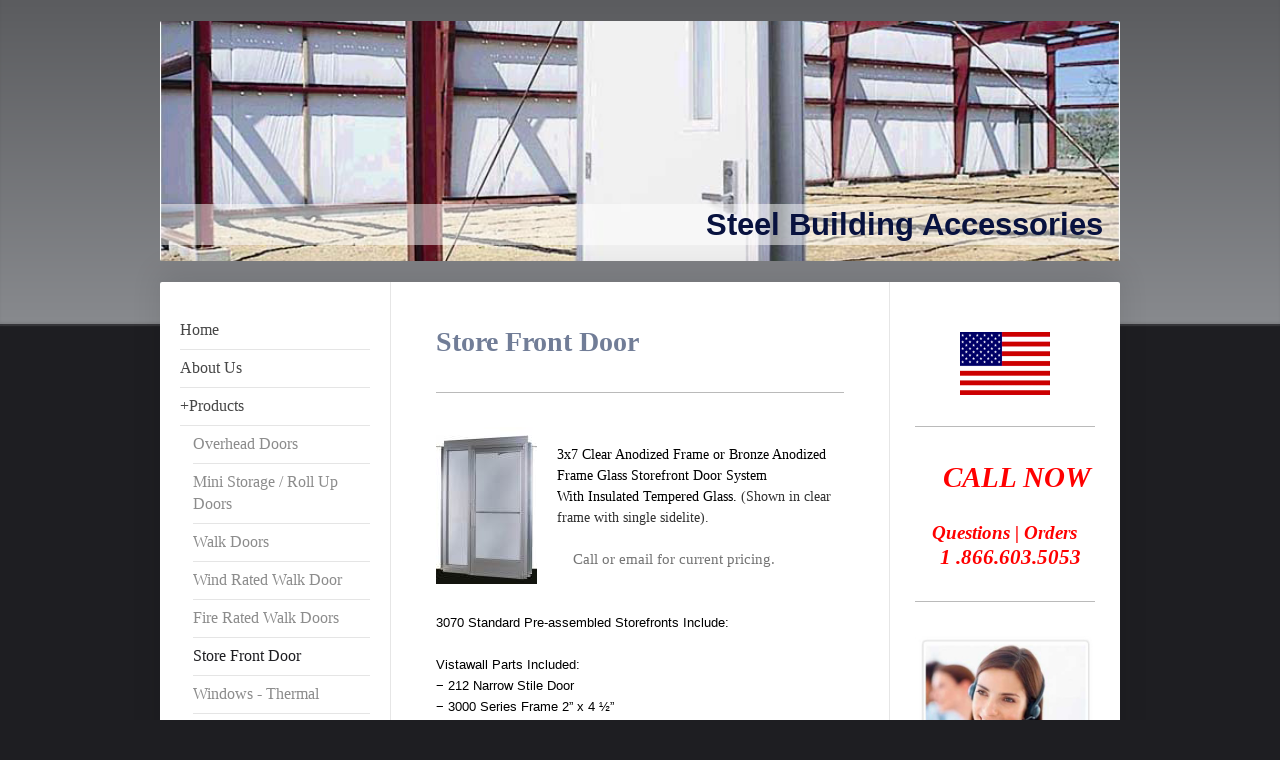

--- FILE ---
content_type: text/html; charset=UTF-8
request_url: https://www.sbadoors.com/products/store-front-door/
body_size: 9242
content:
<!DOCTYPE html>
<html lang="en"  ><head prefix="og: http://ogp.me/ns# fb: http://ogp.me/ns/fb# business: http://ogp.me/ns/business#">
    <meta http-equiv="Content-Type" content="text/html; charset=utf-8"/>
    <meta name="generator" content="IONOS MyWebsite"/>
        
    <link rel="dns-prefetch" href="//cdn.initial-website.com/"/>
    <link rel="dns-prefetch" href="//202.mod.mywebsite-editor.com"/>
    <link rel="dns-prefetch" href="https://202.sb.mywebsite-editor.com/"/>
    <link rel="shortcut icon" href="https://www.sbadoors.com/s/misc/favicon.png?1340938975"/>
        <title>Steel Building Commercial Doors - Store Front Door</title>
    <style type="text/css">@media screen and (max-device-width: 1024px) {.diyw a.switchViewWeb {display: inline !important;}}</style>
    <style type="text/css">@media screen and (min-device-width: 1024px) {
            .mediumScreenDisabled { display:block }
            .smallScreenDisabled { display:block }
        }
        @media screen and (max-device-width: 1024px) { .mediumScreenDisabled { display:none } }
        @media screen and (max-device-width: 568px) { .smallScreenDisabled { display:none } }
                @media screen and (min-width: 1024px) {
            .mobilepreview .mediumScreenDisabled { display:block }
            .mobilepreview .smallScreenDisabled { display:block }
        }
        @media screen and (max-width: 1024px) { .mobilepreview .mediumScreenDisabled { display:none } }
        @media screen and (max-width: 568px) { .mobilepreview .smallScreenDisabled { display:none } }</style>
    <meta name="viewport" content="width=device-width, initial-scale=1, maximum-scale=1, minimal-ui"/>

<meta name="format-detection" content="telephone=no"/>
        <meta name="keywords" content="glass door, side light, side lite, store door, ada door, ada compliant door"/>
            <meta name="description" content="glass door, storefront door, store front door, side light, sidelight, sidelite, side lite, panic door, ada compliant door"/>
            <meta name="robots" content="index,follow"/>
        <link href="//cdn.initial-website.com/templates/2040/style.css?1758547156484" rel="stylesheet" type="text/css"/>
    <link href="https://www.sbadoors.com/s/style/theming.css?1708028434" rel="stylesheet" type="text/css"/>
    <link href="//cdn.initial-website.com/app/cdn/min/group/web.css?1758547156484" rel="stylesheet" type="text/css"/>
<link href="//cdn.initial-website.com/app/cdn/min/moduleserver/css/en_US/common,facebook,shoppingbasket?1758547156484" rel="stylesheet" type="text/css"/>
    <link href="//cdn.initial-website.com/app/cdn/min/group/mobilenavigation.css?1758547156484" rel="stylesheet" type="text/css"/>
    <link href="https://202.sb.mywebsite-editor.com/app/logstate2-css.php?site=661285861&amp;t=1769562770" rel="stylesheet" type="text/css"/>

<script type="text/javascript">
    /* <![CDATA[ */
var stagingMode = '';
    /* ]]> */
</script>
<script src="https://202.sb.mywebsite-editor.com/app/logstate-js.php?site=661285861&amp;t=1769562770"></script>

    <link href="//cdn.initial-website.com/templates/2040/print.css?1758547156484" rel="stylesheet" media="print" type="text/css"/>
    <script type="text/javascript">
    /* <![CDATA[ */
    var systemurl = 'https://202.sb.mywebsite-editor.com/';
    var webPath = '/';
    var proxyName = '';
    var webServerName = 'www.sbadoors.com';
    var sslServerUrl = 'https://www.sbadoors.com';
    var nonSslServerUrl = 'http://www.sbadoors.com';
    var webserverProtocol = 'http://';
    var nghScriptsUrlPrefix = '//202.mod.mywebsite-editor.com';
    var sessionNamespace = 'DIY_SB';
    var jimdoData = {
        cdnUrl:  '//cdn.initial-website.com/',
        messages: {
            lightBox: {
    image : 'Image',
    of: 'of'
}

        },
        isTrial: 0,
        pageId: 1269735704    };
    var script_basisID = "661285861";

    diy = window.diy || {};
    diy.web = diy.web || {};

        diy.web.jsBaseUrl = "//cdn.initial-website.com/s/build/";

    diy.context = diy.context || {};
    diy.context.type = diy.context.type || 'web';
    /* ]]> */
</script>

<script type="text/javascript" src="//cdn.initial-website.com/app/cdn/min/group/web.js?1758547156484" crossorigin="anonymous"></script><script type="text/javascript" src="//cdn.initial-website.com/s/build/web.bundle.js?1758547156484" crossorigin="anonymous"></script><script type="text/javascript" src="//cdn.initial-website.com/app/cdn/min/group/mobilenavigation.js?1758547156484" crossorigin="anonymous"></script><script src="//cdn.initial-website.com/app/cdn/min/moduleserver/js/en_US/common,facebook,shoppingbasket?1758547156484"></script>
<script type="text/javascript" src="https://cdn.initial-website.com/proxy/apps/iefa97/resource/dependencies/"></script><script type="text/javascript">
                    if (typeof require !== 'undefined') {
                        require.config({
                            waitSeconds : 10,
                            baseUrl : 'https://cdn.initial-website.com/proxy/apps/iefa97/js/'
                        });
                    }
                </script><script type="text/javascript">if (window.jQuery) {window.jQuery_1and1 = window.jQuery;}</script>
<meta name="google-site-verification" content="gEHaYUYP4sQusw-l5zg3CrH1riPI2g-6iPq65h0skpg"/>

<style type="text/css">
/*<![CDATA[*/
.navTopItemGroup_2
{
font-size:14px!important;
font-weight:bold;
}
/*]]>*/
</style>

<meta name="google-site-verification" content="-2cxQs3_bB4_gSEOdLShOOwF33uRB-YnQhF6hx0FwyU"/>
<script type="text/javascript">if (window.jQuery_1and1) {window.jQuery = window.jQuery_1and1;}</script>
<script type="text/javascript" src="//cdn.initial-website.com/app/cdn/min/group/pfcsupport.js?1758547156484" crossorigin="anonymous"></script>    <meta property="og:type" content="business.business"/>
    <meta property="og:url" content="https://www.sbadoors.com/products/store-front-door/"/>
    <meta property="og:title" content="Steel Building Commercial Doors - Store Front Door"/>
            <meta property="og:description" content="glass door, storefront door, store front door, side light, sidelight, sidelite, side lite, panic door, ada compliant door"/>
                <meta property="og:image" content="https://www.sbadoors.com/s/img/emotionheader.png"/>
        <meta property="business:contact_data:country_name" content="United States"/>
    <meta property="business:contact_data:street_address" content="Barclay Hill Road 1922B"/>
    <meta property="business:contact_data:locality" content="Beaver"/>
    <meta property="business:contact_data:region" content="PA"/>
    <meta property="business:contact_data:email" content="SteelBldgAcc@comcast.net"/>
    <meta property="business:contact_data:postal_code" content="15009"/>
    <meta property="business:contact_data:phone_number" content=" 866 700-1136"/>
    <meta property="business:contact_data:fax_number" content=" 866 700-1137"/>
    
<meta property="business:hours:day" content="MONDAY"/><meta property="business:hours:start" content="08:00"/><meta property="business:hours:end" content="17:00"/><meta property="business:hours:day" content="TUESDAY"/><meta property="business:hours:start" content="08:00"/><meta property="business:hours:end" content="17:00"/><meta property="business:hours:day" content="WEDNESDAY"/><meta property="business:hours:start" content="08:00"/><meta property="business:hours:end" content="17:00"/><meta property="business:hours:day" content="THURSDAY"/><meta property="business:hours:start" content="08:00"/><meta property="business:hours:end" content="17:00"/><meta property="business:hours:day" content="FRIDAY"/><meta property="business:hours:start" content="08:00"/><meta property="business:hours:end" content="17:00"/><meta property="business:hours:day" content="SATURDAY"/><meta property="business:hours:start" content="08:00"/><meta property="business:hours:end" content="12:00"/></head>


<body class="body   cc-pagemode-default diyfeSidebarRight diy-market-en_US" data-pageid="1269735704" id="page-1269735704">
    
    <div class="diyw">
        <div class="diyweb diywebSingleNav">
	<div class="diywebContainer">
		<div class="diyfeMobileNav">
		
<nav id="diyfeMobileNav" class="diyfeCA diyfeCA1" role="navigation">
    <a title="Expand/collapse navigation">Expand/collapse navigation</a>
    <ul class="mainNav1"><li class=" hasSubNavigation"><a data-page-id="1269733804" href="https://www.sbadoors.com/" class=" level_1"><span>Home</span></a></li><li class=" hasSubNavigation"><a data-page-id="1269734204" href="https://www.sbadoors.com/about-us/" class=" level_1"><span>About Us</span></a></li><li class="parent hasSubNavigation"><a data-page-id="1269735304" href="https://www.sbadoors.com/products/" class="parent level_1"><span>+Products</span></a><span class="diyfeDropDownSubOpener">&nbsp;</span><div class="diyfeDropDownSubList diyfeCA diyfeCA1"><ul class="mainNav2"><li class=" hasSubNavigation"><a data-page-id="1269733904" href="https://www.sbadoors.com/products/overhead-doors/" class=" level_2"><span>Overhead Doors</span></a></li><li class=" hasSubNavigation"><a data-page-id="1269735904" href="https://www.sbadoors.com/products/mini-storage-roll-up-doors/" class=" level_2"><span>Mini Storage / Roll Up Doors</span></a></li><li class=" hasSubNavigation"><a data-page-id="1269734004" href="https://www.sbadoors.com/products/walk-doors/" class=" level_2"><span>Walk Doors</span></a></li><li class=" hasSubNavigation"><a data-page-id="1269735804" href="https://www.sbadoors.com/products/wind-rated-walk-door/" class=" level_2"><span>Wind Rated Walk Door</span></a></li><li class=" hasSubNavigation"><a data-page-id="1269735604" href="https://www.sbadoors.com/products/fire-rated-walk-doors/" class=" level_2"><span>Fire Rated Walk Doors</span></a></li><li class="current hasSubNavigation"><a data-page-id="1269735704" href="https://www.sbadoors.com/products/store-front-door/" class="current level_2"><span>Store Front Door</span></a></li><li class=" hasSubNavigation"><a data-page-id="1269735404" href="https://www.sbadoors.com/products/windows-thermal/" class=" level_2"><span>Windows - Thermal</span></a></li><li class=" hasSubNavigation"><a data-page-id="1373374937" href="https://www.sbadoors.com/products/window-vinyl/" class=" level_2"><span>Window - Vinyl</span></a></li><li class=" hasSubNavigation"><a data-page-id="1269736004" href="https://www.sbadoors.com/products/cupolas-and-weathervanes/" class=" level_2"><span>Cupolas and Weathervanes</span></a></li><li class=" hasSubNavigation"><a data-page-id="1269735204" href="https://www.sbadoors.com/products/snow-guards/" class=" level_2"><span>Snow Guards</span></a></li><li class=" hasSubNavigation"><a data-page-id="1269735504" href="https://www.sbadoors.com/products/insulation/" class=" level_2"><span>Insulation</span></a></li><li class=" hasSubNavigation"><a data-page-id="1275177704" href="https://www.sbadoors.com/products/ridge-vents/" class=" level_2"><span>Ridge Vents</span></a></li></ul></div></li><li class=" hasSubNavigation"><a data-page-id="1362476504" href="https://www.sbadoors.com/past-projects-see-the-difference/" class=" level_1"><span>Past Projects - SEE the DIFFERENCE</span></a></li><li class=" hasSubNavigation"><a data-page-id="1269734404" href="https://www.sbadoors.com/contact-us/" class=" level_1"><span>Contact Us</span></a></li><li class=" hasSubNavigation"><a data-page-id="1269734304" href="https://www.sbadoors.com/business-hours/" class=" level_1"><span>Business Hours</span></a></li><li class=" hasSubNavigation"><a data-page-id="1373516585" href="https://www.sbadoors.com/contractors/" class=" level_1"><span>Contractors</span></a></li><li class=" hasSubNavigation"><a data-page-id="1269734904" href="https://www.sbadoors.com/testimonials-what-our-customers-say/" class=" level_1"><span>Testimonials - What our customers say!</span></a></li><li class=" hasSubNavigation"><a data-page-id="1269734804" href="https://www.sbadoors.com/frequently-asked-questions/" class=" level_1"><span>Frequently Asked Questions</span></a></li><li class=" hasSubNavigation"><a data-page-id="1359805804" href="https://www.sbadoors.com/blogspot-industry-news/" class=" level_1"><span>BlogSpot - Industry News</span></a></li><li class=" hasSubNavigation"><a data-page-id="1269734104" href="https://www.sbadoors.com/coupons-and-specials/" class=" level_1"><span>Coupons and Specials!</span></a></li><li class=" hasSubNavigation"><a data-page-id="1269735104" href="https://www.sbadoors.com/links-and-advertising/" class=" level_1"><span>Links and Advertising</span></a></li></ul></nav>
	</div>
		<div class="diywebEmotionHeader diyfeCA diyfeCA2">
			<div class="diywebLiveArea">
				
<style type="text/css" media="all">
.diyw div#emotion-header {
        max-width: 960px;
        max-height: 240px;
                background: #000666;
    }

.diyw div#emotion-header-title-bg {
    left: 0%;
    top: 81%;
    width: 100%;
    height: 17%;

    background-color: #FFFFFF;
    opacity: 0.50;
    filter: alpha(opacity = 50);
    }
.diyw img#emotion-header-logo {
    left: 1.00%;
    top: 0.00%;
    background: transparent;
                border: none;
        padding: 0px;
                display: none;
    }

.diyw div#emotion-header strong#emotion-header-title {
    left: 56%;
    top: 81%;
    color: #08123f;
        font: normal bold 31px/120% Helvetica, 'Helvetica Neue', 'Trebuchet MS', sans-serif;
}

.diyw div#emotion-no-bg-container{
    max-height: 240px;
}

.diyw div#emotion-no-bg-container .emotion-no-bg-height {
    margin-top: 25.00%;
}
</style>
<div id="emotion-header" data-action="loadView" data-params="active" data-imagescount="1">
            <img src="https://www.sbadoors.com/s/img/emotionheader.png?1439646056.960px.240px" id="emotion-header-img" alt=""/>
            
        <div id="ehSlideshowPlaceholder">
            <div id="ehSlideShow">
                <div class="slide-container">
                                        <div style="background-color: #000666">
                            <img src="https://www.sbadoors.com/s/img/emotionheader.png?1439646056.960px.240px" alt=""/>
                        </div>
                                    </div>
            </div>
        </div>


        <script type="text/javascript">
        //<![CDATA[
                diy.module.emotionHeader.slideShow.init({ slides: [{"url":"https:\/\/www.sbadoors.com\/s\/img\/emotionheader.png?1439646056.960px.240px","image_alt":"","bgColor":"#000666"}] });
        //]]>
        </script>

    
            
        
            
                  	<div id="emotion-header-title-bg"></div>
    
            <strong id="emotion-header-title" style="text-align: left">Steel Building Accessories</strong>
                    <div class="notranslate">
                <svg xmlns="http://www.w3.org/2000/svg" version="1.1" id="emotion-header-title-svg" viewBox="0 0 960 240" preserveAspectRatio="xMinYMin meet"><text style="font-family:Helvetica, 'Helvetica Neue', 'Trebuchet MS', sans-serif;font-size:31px;font-style:normal;font-weight:bold;fill:#08123f;line-height:1.2em;"><tspan x="0" style="text-anchor: start" dy="0.95em">Steel Building Accessories</tspan></text></svg>
            </div>
            
    
    <script type="text/javascript">
    //<![CDATA[
    (function ($) {
        function enableSvgTitle() {
                        var titleSvg = $('svg#emotion-header-title-svg'),
                titleHtml = $('#emotion-header-title'),
                emoWidthAbs = 960,
                emoHeightAbs = 240,
                offsetParent,
                titlePosition,
                svgBoxWidth,
                svgBoxHeight;

                        if (titleSvg.length && titleHtml.length) {
                offsetParent = titleHtml.offsetParent();
                titlePosition = titleHtml.position();
                svgBoxWidth = titleHtml.width();
                svgBoxHeight = titleHtml.height();

                                titleSvg.get(0).setAttribute('viewBox', '0 0 ' + svgBoxWidth + ' ' + svgBoxHeight);
                titleSvg.css({
                   left: Math.roundTo(100 * titlePosition.left / offsetParent.width(), 3) + '%',
                   top: Math.roundTo(100 * titlePosition.top / offsetParent.height(), 3) + '%',
                   width: Math.roundTo(100 * svgBoxWidth / emoWidthAbs, 3) + '%',
                   height: Math.roundTo(100 * svgBoxHeight / emoHeightAbs, 3) + '%'
                });

                titleHtml.css('visibility','hidden');
                titleSvg.css('visibility','visible');
            }
        }

        
            var posFunc = function($, overrideSize) {
                var elems = [], containerWidth, containerHeight;
                                    elems.push({
                        selector: '#emotion-header-title',
                        overrideSize: true,
                        horPos: 97.05,
                        vertPos: 91.07                    });
                    lastTitleWidth = $('#emotion-header-title').width();
                                                elems.push({
                    selector: '#emotion-header-title-bg',
                    horPos: 0,
                    vertPos: 91.84                });
                                
                containerWidth = parseInt('960');
                containerHeight = parseInt('240');

                for (var i = 0; i < elems.length; ++i) {
                    var el = elems[i],
                        $el = $(el.selector),
                        pos = {
                            left: el.horPos,
                            top: el.vertPos
                        };
                    if (!$el.length) continue;
                    var anchorPos = $el.anchorPosition();
                    anchorPos.$container = $('#emotion-header');

                    if (overrideSize === true || el.overrideSize === true) {
                        anchorPos.setContainerSize(containerWidth, containerHeight);
                    } else {
                        anchorPos.setContainerSize(null, null);
                    }

                    var pxPos = anchorPos.fromAnchorPosition(pos),
                        pcPos = anchorPos.toPercentPosition(pxPos);

                    var elPos = {};
                    if (!isNaN(parseFloat(pcPos.top)) && isFinite(pcPos.top)) {
                        elPos.top = pcPos.top + '%';
                    }
                    if (!isNaN(parseFloat(pcPos.left)) && isFinite(pcPos.left)) {
                        elPos.left = pcPos.left + '%';
                    }
                    $el.css(elPos);
                }

                // switch to svg title
                enableSvgTitle();
            };

                        var $emotionImg = jQuery('#emotion-header-img');
            if ($emotionImg.length > 0) {
                // first position the element based on stored size
                posFunc(jQuery, true);

                // trigger reposition using the real size when the element is loaded
                var ehLoadEvTriggered = false;
                $emotionImg.one('load', function(){
                    posFunc(jQuery);
                    ehLoadEvTriggered = true;
                                        diy.module.emotionHeader.slideShow.start();
                                    }).each(function() {
                                        if(this.complete || typeof this.complete === 'undefined') {
                        jQuery(this).load();
                    }
                });

                                noLoadTriggeredTimeoutId = setTimeout(function() {
                    if (!ehLoadEvTriggered) {
                        posFunc(jQuery);
                    }
                    window.clearTimeout(noLoadTriggeredTimeoutId)
                }, 5000);//after 5 seconds
            } else {
                jQuery(function(){
                    posFunc(jQuery);
                });
            }

                        if (jQuery.isBrowser && jQuery.isBrowser.ie8) {
                var longTitleRepositionCalls = 0;
                longTitleRepositionInterval = setInterval(function() {
                    if (lastTitleWidth > 0 && lastTitleWidth != jQuery('#emotion-header-title').width()) {
                        posFunc(jQuery);
                    }
                    longTitleRepositionCalls++;
                    // try this for 5 seconds
                    if (longTitleRepositionCalls === 5) {
                        window.clearInterval(longTitleRepositionInterval);
                    }
                }, 1000);//each 1 second
            }

            }(jQuery));
    //]]>
    </script>

    </div>

			</div>
		</div>
		<div class="diywebContent">
			<div class="diywebLiveArea diyfeCA diyfeCA1">
				<div class="diywebNav diywebNav123">
					<div class="diywebGutter">
						<div class="webnavigation"><ul id="mainNav1" class="mainNav1"><li class="navTopItemGroup_1"><a data-page-id="1269733804" href="https://www.sbadoors.com/" class="level_1"><span>Home</span></a></li><li class="navTopItemGroup_2"><a data-page-id="1269734204" href="https://www.sbadoors.com/about-us/" class="level_1"><span>About Us</span></a></li><li class="navTopItemGroup_3"><a data-page-id="1269735304" href="https://www.sbadoors.com/products/" class="parent level_1"><span>+Products</span></a></li><li><ul id="mainNav2" class="mainNav2"><li class="navTopItemGroup_3"><a data-page-id="1269733904" href="https://www.sbadoors.com/products/overhead-doors/" class="level_2"><span>Overhead Doors</span></a></li><li class="navTopItemGroup_3"><a data-page-id="1269735904" href="https://www.sbadoors.com/products/mini-storage-roll-up-doors/" class="level_2"><span>Mini Storage / Roll Up Doors</span></a></li><li class="navTopItemGroup_3"><a data-page-id="1269734004" href="https://www.sbadoors.com/products/walk-doors/" class="level_2"><span>Walk Doors</span></a></li><li class="navTopItemGroup_3"><a data-page-id="1269735804" href="https://www.sbadoors.com/products/wind-rated-walk-door/" class="level_2"><span>Wind Rated Walk Door</span></a></li><li class="navTopItemGroup_3"><a data-page-id="1269735604" href="https://www.sbadoors.com/products/fire-rated-walk-doors/" class="level_2"><span>Fire Rated Walk Doors</span></a></li><li class="navTopItemGroup_3"><a data-page-id="1269735704" href="https://www.sbadoors.com/products/store-front-door/" class="current level_2"><span>Store Front Door</span></a></li><li class="navTopItemGroup_3"><a data-page-id="1269735404" href="https://www.sbadoors.com/products/windows-thermal/" class="level_2"><span>Windows - Thermal</span></a></li><li class="navTopItemGroup_3"><a data-page-id="1373374937" href="https://www.sbadoors.com/products/window-vinyl/" class="level_2"><span>Window - Vinyl</span></a></li><li class="navTopItemGroup_3"><a data-page-id="1269736004" href="https://www.sbadoors.com/products/cupolas-and-weathervanes/" class="level_2"><span>Cupolas and Weathervanes</span></a></li><li class="navTopItemGroup_3"><a data-page-id="1269735204" href="https://www.sbadoors.com/products/snow-guards/" class="level_2"><span>Snow Guards</span></a></li><li class="navTopItemGroup_3"><a data-page-id="1269735504" href="https://www.sbadoors.com/products/insulation/" class="level_2"><span>Insulation</span></a></li><li class="navTopItemGroup_3"><a data-page-id="1275177704" href="https://www.sbadoors.com/products/ridge-vents/" class="level_2"><span>Ridge Vents</span></a></li></ul></li><li class="navTopItemGroup_4"><a data-page-id="1362476504" href="https://www.sbadoors.com/past-projects-see-the-difference/" class="level_1"><span>Past Projects - SEE the DIFFERENCE</span></a></li><li class="navTopItemGroup_5"><a data-page-id="1269734404" href="https://www.sbadoors.com/contact-us/" class="level_1"><span>Contact Us</span></a></li><li class="navTopItemGroup_6"><a data-page-id="1269734304" href="https://www.sbadoors.com/business-hours/" class="level_1"><span>Business Hours</span></a></li><li class="navTopItemGroup_7"><a data-page-id="1373516585" href="https://www.sbadoors.com/contractors/" class="level_1"><span>Contractors</span></a></li><li class="navTopItemGroup_8"><a data-page-id="1269734904" href="https://www.sbadoors.com/testimonials-what-our-customers-say/" class="level_1"><span>Testimonials - What our customers say!</span></a></li><li class="navTopItemGroup_9"><a data-page-id="1269734804" href="https://www.sbadoors.com/frequently-asked-questions/" class="level_1"><span>Frequently Asked Questions</span></a></li><li class="navTopItemGroup_10"><a data-page-id="1359805804" href="https://www.sbadoors.com/blogspot-industry-news/" class="level_1"><span>BlogSpot - Industry News</span></a></li><li class="navTopItemGroup_11"><a data-page-id="1269734104" href="https://www.sbadoors.com/coupons-and-specials/" class="level_1"><span>Coupons and Specials!</span></a></li><li class="navTopItemGroup_12"><a data-page-id="1269735104" href="https://www.sbadoors.com/links-and-advertising/" class="level_1"><span>Links and Advertising</span></a></li></ul></div>
					</div>
				</div>
				<div class="diywebMain">
					<div class="diywebGutter">
						
        <div id="content_area">
        	<div id="content_start"></div>
        	
        
        <div id="matrix_1398861904" class="sortable-matrix" data-matrixId="1398861904"><div class="n module-type-header diyfeLiveArea "> <h1><span class="diyfeDecoration">Store Front Door</span></h1> </div><div class="n module-type-hr diyfeLiveArea "> <div style="padding: 0px 0px">
    <div class="hr"></div>
</div>
 </div><div class="n module-type-textWithImage diyfeLiveArea "> 
<div class="clearover " id="textWithImage-6605551904">
<div class="align-container imgleft" style="max-width: 100%; width: 101px;">
    <a class="imagewrapper" href="https://www.sbadoors.com/s/cc_images/teaserbox_2867479404.jpg?t=1751047673" rel="lightbox[6605551904]">
        <img src="https://www.sbadoors.com/s/cc_images/cache_2867479404.jpg?t=1751047673" id="image_6605551904" alt="" style="width:100%"/>
    </a>


</div> 
<div class="textwrapper">
<p> </p>
<p><span style="color: #000000; font-family: Arial, Helvetica, sans-serif; font-size: 14px;"><span style="color: #000000; font-family: Arial, Helvetica, sans-serif; font-size: 14px;"><span style="font-family: Verdana;">3x7 Clear Anodized Frame or Bronze Anodized Frame Glass Storefront Door System With Insulated Tempered Glass. <span style="color: #000000; font-size: 14px;"><span style="color: #000000; font-size: 14px;"><span style="color: #000000; font-size: 14px;"><span style="color: #000000; font-family: Verdana; font-size: 14px;"><span style="font-size: 14px;"><span style="color: #333333;">(Shown in clear frame with single sidelite).</span></span></span></span></span></span></span><br/>
 </span></span></p>
<p>    Call or email for current pricing.</p>
<p> </p>
<p> </p>
<p><span style="color: #000000; font-family: Arial, Helvetica, sans-serif; font-size: 14px;"><span style="color: #000000; font-family: Arial, Helvetica, sans-serif; font-size: 14px;"><span style="color: black; line-height: 115%; font-family: 'Arial','sans-serif'; font-size: 10pt; mso-fareast-font-family: Calibri; mso-fareast-theme-font: minor-latin; mso-ansi-language: EN-US; mso-fareast-language: EN-US; mso-bidi-language: AR-SA;">
3070 Standard Pre-assembled Storefronts Include:<br/>
<br/>
Vistawall Parts Included:<br/>
− 212 Narrow Stile Door<br/>
− 3000 Series Frame 2” x 4 ½”<br/>
− Adams Rite 1850-A-505 Lock<br/>
− CY-1 Cylinder<br/>
− PH-10 Pull Handle<br/>
− PH-11 Push Bar<br/>
− Standard Offset Pivot Assembly<br/>
− Standard ½” x 4” Threshold<br/>
Assembly Included<br/>
<br/>
Glazing Options: <br/>
− Glass Avaiable 1” Insulated <br/>
− Clear or Tinted Glass in Either Option is Available <br/>
− Glazing Stop Sections shall have a .050” Wall Thickness <br/>
− All Units are Dry Glazed with Extruded Pressure Fitting Aluminum Glazing tops and Rubber Gasket<br/>
<br/>
Hardware: <br/>
− Dorma 7400 Series Closer – Grade 1 with Standard Duty Parallel Arm<br/>
− Door Sweep with Drip Cap<br/>
<br/>
Packaging:<br/>
− The Entire Door Order is Packaged in a Heavy Duty Wooden Crate that has been Adapted for Fork Lift Handling<br/>
− All Fasteners and Anchors Included for Complete Installation</span></span></span></p>
<p> </p>
<p><span style="color: #000000; font-family: Arial, Helvetica, sans-serif; font-size: 14px;"><span style="color: #000000; font-family: Arial, Helvetica, sans-serif; font-size: 14px;"><span style="color: black; line-height: 115%; font-family: 'Arial','sans-serif'; font-size: 10pt; mso-fareast-font-family: Calibri; mso-fareast-theme-font: minor-latin; mso-ansi-language: EN-US; mso-fareast-language: EN-US; mso-bidi-language: AR-SA;">
﻿</span></span></span></p>
</div>
</div> 
<script type="text/javascript">
    //<![CDATA[
    jQuery(document).ready(function($){
        var $target = $('#textWithImage-6605551904');

        if ($.fn.swipebox && Modernizr.touch) {
            $target
                .find('a[rel*="lightbox"]')
                .addClass('swipebox')
                .swipebox();
        } else {
            $target.tinyLightbox({
                item: 'a[rel*="lightbox"]',
                cycle: false,
                hideNavigation: true
            });
        }
    });
    //]]>
</script>
 </div><div class="n module-type-hr diyfeLiveArea "> <div style="padding: 0px 0px">
    <div class="hr"></div>
</div>
 </div><div class="n module-type-textWithImage diyfeLiveArea "> 
<div class="clearover " id="textWithImage-6605552704">
<div class="align-container imgleft" style="max-width: 100%; width: 60px;">
    <a class="imagewrapper" href="https://www.sbadoors.com/s/cc_images/teaserbox_2867479704.jpg?t=1751047701" rel="lightbox[6605552704]">
        <img src="https://www.sbadoors.com/s/cc_images/cache_2867479704.jpg?t=1751047701" id="image_6605552704" alt="" style="width:100%"/>
    </a>


</div> 
<div class="textwrapper">
<p><span style="color: #000000; font-family: Arial, Helvetica, sans-serif; font-size: 14px;"><span style="color: #000000; font-family: Arial, Helvetica, sans-serif; font-size: 14px; font-style: italic;">3x7 Clear Anodized Frame Glass Storefront Door System With Insulated Tempered Glass.</span></span>
<span style="color: #000000; font-family: Arial, Helvetica, sans-serif; font-size: 14px;"><span style="color: #000000; font-family: Arial, Helvetica, sans-serif; font-size: 14px;"><span style="color: #000000; font-family: Arial, Helvetica, sans-serif; font-size: 14px;"><span style="color: #000000; font-family: Arial, Helvetica, sans-serif; font-size: 14px; font-style: italic;"><span style="font-size: 14px;"><span style="color: #333333;">(Shown in clear frame with single
sidelite).</span></span></span></span></span></span></p>
<p> </p>
<p>Price Call or email for current $$</p>
<p style="margin-bottom: 4.7pt;"> </p>
</div>
</div> 
<script type="text/javascript">
    //<![CDATA[
    jQuery(document).ready(function($){
        var $target = $('#textWithImage-6605552704');

        if ($.fn.swipebox && Modernizr.touch) {
            $target
                .find('a[rel*="lightbox"]')
                .addClass('swipebox')
                .swipebox();
        } else {
            $target.tinyLightbox({
                item: 'a[rel*="lightbox"]',
                cycle: false,
                hideNavigation: true
            });
        }
    });
    //]]>
</script>
 </div><div class="n module-type-hr diyfeLiveArea "> <div style="padding: 0px 0px">
    <div class="hr"></div>
</div>
 </div><div class="n module-type-textWithImage diyfeLiveArea "> 
<div class="clearover " id="textWithImage-6605552804">
<div class="align-container imgleft" style="max-width: 100%; width: 60px;">
    <a class="imagewrapper" href="https://www.sbadoors.com/s/cc_images/teaserbox_2867479804.jpg?t=1751047712" rel="lightbox[6605552804]">
        <img src="https://www.sbadoors.com/s/cc_images/cache_2867479804.jpg?t=1751047712" id="image_6605552804" alt="" style="width:100%"/>
    </a>


</div> 
<div class="textwrapper">
<p><span style="color: #000000; font-family: Arial, Helvetica, sans-serif; font-size: 14px; font-style: italic;">3x7 Bronze Anodized Frame Glass Storefront  Door System With Insulated Tempered
Glass.</span> <span style="color: #000000; font-family: Arial, Helvetica, sans-serif; font-size: 14px;"><span style="color: #000000; font-family: Arial, Helvetica, sans-serif; font-size: 14px;"><span style="color: #000000; font-family: Arial, Helvetica, sans-serif; font-size: 14px;"><span style="color: #000000; font-family: Arial, Helvetica, sans-serif; font-size: 14px; font-style: italic;"><span style="font-size: 14px;"><span style="color: #333333;">(Shown in clear frame with single left
sidelite).</span></span></span></span></span></span></p>
<p> </p>
<p>Price <span style="background-color:#ffffff;">Call or email for current $$</span></p>
</div>
</div> 
<script type="text/javascript">
    //<![CDATA[
    jQuery(document).ready(function($){
        var $target = $('#textWithImage-6605552804');

        if ($.fn.swipebox && Modernizr.touch) {
            $target
                .find('a[rel*="lightbox"]')
                .addClass('swipebox')
                .swipebox();
        } else {
            $target.tinyLightbox({
                item: 'a[rel*="lightbox"]',
                cycle: false,
                hideNavigation: true
            });
        }
    });
    //]]>
</script>
 </div><div class="n module-type-hr diyfeLiveArea "> <div style="padding: 0px 0px">
    <div class="hr"></div>
</div>
 </div><div class="n module-type-hr diyfeLiveArea "> <div style="padding: 0px 0px">
    <div class="hr"></div>
</div>
 </div><div class="n module-type-textWithImage diyfeLiveArea "> 
<div class="clearover " id="textWithImage-6605552104">
<div class="align-container imgleft" style="max-width: 100%; width: 130px;">
    <a class="imagewrapper" href="https://www.sbadoors.com/s/cc_images/teaserbox_2867479504.jpg?t=1751047726" rel="lightbox[6605552104]">
        <img src="https://www.sbadoors.com/s/cc_images/cache_2867479504.jpg?t=1751047726" id="image_6605552104" alt="" style="width:100%"/>
    </a>


</div> 
<div class="textwrapper">
<p><span style="color: #000000; font-family: Arial, Helvetica, sans-serif; font-size: 14px;"><span style="color: #000000; font-family: Arial, Helvetica, sans-serif; font-size: 14px;"><span style="font-family: Verdana;">6x7 Clear Anodized Frame or Bronze Frame Glass Double Storefront Door System With Insulated Tempered Glass. <span style="color: #000000; font-size: 14px;"><span style="color: #000000; font-size: 14px;"><span style="color: #000000; font-size: 14px;"><span style="color: #000000; font-family: Verdana; font-size: 14px;"><span style="font-size: 14px;"><span style="color: #333333;">(Shown in bronze frame).</span></span></span></span></span></span></span><br/>
 </span></span></p>
<p>    <span style="background-color:#ffffff;">Call or email for current $$</span></p>
<p> </p>
<p><span style="color: #000000; font-family: Arial, Helvetica, sans-serif; font-size: 14px;">6070 Standard Pre-assembled Storefronts Include the Following Components:<br/>
<br/>
Vistawall<br/>
Parts Included:<br/>
− 212 Narrow Stile Door<br/>
− 3000 Series Frame 2” x 4 ½”<br/>
− Adams Rite 1850-A-505 Lock<br/>
− CY-1 Cylinder<br/>
− PH-10 Pull Handle<br/>
− PH-11 Push Bar<br/>
− Standard Offset Pivot Assembly<br/>
− Standard ½” x 4” Threshold </span></p>
<p><span style="color: #000000; font-family: Arial, Helvetica, sans-serif; font-size: 14px;">Assembly Included</span></p>
<p><span style="color: #000000; font-family: Arial, Helvetica, sans-serif; font-size: 14px;">﻿</span></p>
<p><span style="color: #000000; font-family: Arial, Helvetica, sans-serif; font-size: 14px;"><span style="color: black; line-height: 115%; font-family: 'Arial','sans-serif'; font-size: 10pt; mso-fareast-font-family: Calibri; mso-fareast-theme-font: minor-latin; mso-ansi-language: EN-US; mso-fareast-language: EN-US; mso-bidi-language: AR-SA;">
 </span></span></p>
<p><span style="color: #000000; font-family: Arial, Helvetica, sans-serif; font-size: 14px;"><span style="color: black; line-height: 115%; font-family: 'Arial','sans-serif'; font-size: 10pt; mso-fareast-font-family: Calibri; mso-fareast-theme-font: minor-latin; mso-ansi-language: EN-US; mso-fareast-language: EN-US; mso-bidi-language: AR-SA;">
Glazing Options<br/>
− Glass Shall Either be 1” Insulated or ¼” Tempered<br/>
− Clear or Tinted Glass in Either Option is Available<br/>
− Glazing Stop Sections shall have a .050” Wall Thickness<br/>
− All Units shall be Dry Glazed with Extruded Pressure Fitting Aluminum glazing Stops and Rubber Gasket<br/>
<br/>
Hardware<br/>
− Dorma 7400 Series Closer – Grade 1 with Standard Duty Parallel Arm<br/>
− Door Sweep with Drip Cap<br/>
<br/>
Packaging<br/>
− The Entire Door Order is Packaged in a Heavy Duty Wooden Crate that has been Adapted for Fork Lift Handling<br/>
− All Fasteners and Anchors Included for Complete Installation</span>﻿</span></p>
</div>
</div> 
<script type="text/javascript">
    //<![CDATA[
    jQuery(document).ready(function($){
        var $target = $('#textWithImage-6605552104');

        if ($.fn.swipebox && Modernizr.touch) {
            $target
                .find('a[rel*="lightbox"]')
                .addClass('swipebox')
                .swipebox();
        } else {
            $target.tinyLightbox({
                item: 'a[rel*="lightbox"]',
                cycle: false,
                hideNavigation: true
            });
        }
    });
    //]]>
</script>
 </div><div class="n module-type-hr diyfeLiveArea "> <div style="padding: 0px 0px">
    <div class="hr"></div>
</div>
 </div><div class="n module-type-textWithImage diyfeLiveArea "> 
<div class="clearover " id="textWithImage-6605553204">
<div class="align-container imgleft" style="max-width: 100%; width: 60px;">
    <a class="imagewrapper" href="https://www.sbadoors.com/s/cc_images/teaserbox_2867480004.jpg?t=1751047744" rel="lightbox[6605553204]">
        <img src="https://www.sbadoors.com/s/cc_images/cache_2867480004.jpg?t=1751047744" id="image_6605553204" alt="" style="width:100%"/>
    </a>


</div> 
<div class="textwrapper">
<p><span style="color: #000000; font-family: Arial, Helvetica, sans-serif; font-size: 14px;"><span><span style="color: #000000; font-family: Arial, Helvetica, sans-serif; font-size: 14px;"><span style="color: #000000; font-family: Arial, Helvetica, sans-serif; font-size: 14px;"><span style="color: #000000; font-family: Arial, Helvetica, sans-serif; font-size: 14px; font-style: italic;">6 x 7 Bronze Frame - Clear Glass - Glass Storefront Door System with Insulated Tempered
Glass.</span></span> <span style="color: #000000; font-family: Arial, Helvetica, sans-serif; font-size: 14px;"><span style="color: #000000; font-family: Arial, Helvetica, sans-serif; font-size: 14px;"><span style="color: #000000; font-family: Arial, Helvetica, sans-serif; font-size: 14px; font-style: italic;"><span style="font-size: 14px;"><span style="color: #333333;">(Shown in bronze
frame).</span></span></span></span></span></span></span></span> </p>
<p> </p>
<p><span style="color: #666666; font-family: Arial, Helvetica, sans-serif; font-size: 14px;"><span style="font-family: Arial, Helvetica, sans-serif; font-size: 14px;"><span style="font-family: Arial, Helvetica, sans-serif; font-size: 14px;"><span style="font-family: Arial, Helvetica, sans-serif; font-size: 14px;"><span style="font-family: Arial, Helvetica, sans-serif; font-size: 14px;"><span style="font-size: 14px;">Price </span></span></span></span></span></span><span style="background-color:#ffffff;">Call or email
for current $$</span></p>
</div>
</div> 
<script type="text/javascript">
    //<![CDATA[
    jQuery(document).ready(function($){
        var $target = $('#textWithImage-6605553204');

        if ($.fn.swipebox && Modernizr.touch) {
            $target
                .find('a[rel*="lightbox"]')
                .addClass('swipebox')
                .swipebox();
        } else {
            $target.tinyLightbox({
                item: 'a[rel*="lightbox"]',
                cycle: false,
                hideNavigation: true
            });
        }
    });
    //]]>
</script>
 </div><div class="n module-type-hr diyfeLiveArea "> <div style="padding: 0px 0px">
    <div class="hr"></div>
</div>
 </div><div class="n module-type-textWithImage diyfeLiveArea "> 
<div class="clearover " id="textWithImage-6605553004">
<div class="align-container imgleft" style="max-width: 100%; width: 60px;">
    <a class="imagewrapper" href="https://www.sbadoors.com/s/cc_images/teaserbox_2867479904.jpg?t=1751047754" rel="lightbox[6605553004]">
        <img src="https://www.sbadoors.com/s/cc_images/cache_2867479904.jpg?t=1751047754" id="image_6605553004" alt="" style="width:100%"/>
    </a>


</div> 
<div class="textwrapper">
<p style="line-height: normal; margin-bottom: 0pt;"><em><span style="color: black; font-family: 'Verdana','sans-serif'; font-size: 10pt; mso-fareast-font-family: 'Times New Roman'; mso-bidi-font-family: Arial;">6 x 7 Clear Anodized Frame - Clear Glass -
Storefront Door System with Insulated Tempered Glass.</span></em> <em><span style="color: #333333; font-family: 'Verdana','sans-serif'; font-size: 10pt; mso-fareast-font-family: 'Times New Roman'; mso-bidi-font-family: Arial;">(Shown in bronze frame).</span></em></p>
<p style="line-height: normal; margin-bottom: 0pt;"> </p>
<p style="line-height: normal; margin-bottom: 0pt;"> </p>
<p style="line-height: normal; margin-bottom: 0pt;"><span style="color: #666666; font-family: 'Verdana','sans-serif'; font-size: 10pt; mso-fareast-font-family: 'Times New Roman'; mso-bidi-font-family: Arial;">Price</span> <span style="background-color:#ffffff;">Call or email for current $$</span></p>
</div>
</div> 
<script type="text/javascript">
    //<![CDATA[
    jQuery(document).ready(function($){
        var $target = $('#textWithImage-6605553004');

        if ($.fn.swipebox && Modernizr.touch) {
            $target
                .find('a[rel*="lightbox"]')
                .addClass('swipebox')
                .swipebox();
        } else {
            $target.tinyLightbox({
                item: 'a[rel*="lightbox"]',
                cycle: false,
                hideNavigation: true
            });
        }
    });
    //]]>
</script>
 </div><div class="n module-type-hr diyfeLiveArea "> <div style="padding: 0px 0px">
    <div class="hr"></div>
</div>
 </div><div class="n module-type-hr diyfeLiveArea "> <div style="padding: 0px 0px">
    <div class="hr"></div>
</div>
 </div><div class="n module-type-table diyfeLiveArea "> 
<div id="table_6605552404">
    <div class="tableContainer" id="table_6605552404_container">
        <table border="0" cellpadding="3" cellspacing="0">
<tbody>
<tr>
<td colspan="4" style="text-align: center;"><span style="color: #000000;"><strong> Add-Ons for Store front Doors</strong></span><span style="color: #000000;"><strong> </strong></span><span style="color: #000000;"><strong> </strong></span><span style="color: #000000;"><strong> </strong></span><span style="color: #000000;"><strong> </strong></span><span style="color: #000000;"><strong> </strong></span><span style="color: #000000;"><strong> </strong></span></td>
</tr>
<tr>
<td><span style="color: #000000;"><strong>Product               </strong></span></td>
<td><span style="color: #000000;"><strong> Frame Type/Description</strong></span></td>
<td><span style="color: #000000;"><strong>Glass Type</strong></span></td>
<td><span style="color: #000000;"><strong> Price</strong></span></td>
</tr>
<tr>
<td><span style="color: #000000;">12" Right Side Lite</span></td>
<td><span style="color: #000000;">Anodized  Frame</span></td>
<td><span style="color: #000000;">Ins Temp</span></td>
<td><span style="color: #000000;">$ </span></td>
</tr>
<tr>
<td><span style="color: #000000;">12" Left Side Lite</span></td>
<td><span style="color: #000000;">Anodized Frame</span></td>
<td>
<p><span style="color: #000000;">Ins Temp</span></p>
</td>
<td><span style="color: #000000;">$ </span></td>
</tr>
<tr>
<td><span style="color: #000000;">Rim Panic for 3070</span></td>
<td><span style="color: #000000;">Mounted to inside of Door/Exit Bar</span></td>
<td> </td>
<td><span style="color: #000000;">$ </span></td>
</tr>
<tr>
<td><span style="color: #000000;">Bottom Rail 3070</span></td>
<td><span style="color: #000000;">10" Bottom Rail/ADA Compliant</span></td>
<td> </td>
<td><span style="color: #000000;">$  </span></td>
</tr>
<tr>
<td><span style="color: #000000;">Bottom Rail 6070</span></td>
<td><span style="color: #000000;"><span style="color: #000000;">10" Bottom Rail/ADA Compliant</span></span></td>
<td> </td>
<td><span style="color: #000000;">$  </span></td>
</tr>
<tr>
<td><span style="color: #000000;"><span style="color: #000000;">Thumb Turn Lock</span></span></td>
<td>
<p><span style="color: #000000;">Enables door to be locked</span></p>
<p><span style="color: #000000;">from inside the building</span></p>
</td>
<td> </td>
<td><span style="color: #000000;">$   </span></td>
</tr>
<tr>
<td><span style="color: #000000;"><span style="color: #000000;">Concealed Panic 6070</span></span></td>
<td>
<p><span style="color: #000000;"> Concealed vertical panic rod</span></p>
<p><span style="color: #000000;">both leaves</span></p>
</td>
<td> </td>
<td><span style="color: #000000;">$  </span></td>
</tr>
</tbody>
</table>
<div class="c" style="text-align: center;"><br/>
 <span style="color: #9f0408;"><strong><em>Please call 1.866.603.5053  for additional details and options!</em></strong></span></div>    </div>
    <div class="c"></div>
</div>

<script type="text/javascript">
jQuery(function() {
    if (Modernizr.touch) {
        diy.module.tableModule.initFadeScroll("#table_6605552404");
    }
});
</script>
 </div><div class="n module-type-hr diyfeLiveArea "> <div style="padding: 0px 0px">
    <div class="hr"></div>
</div>
 </div><div class="n module-type-hr diyfeLiveArea "> <div style="padding: 0px 0px">
    <div class="hr"></div>
</div>
 </div><div class="n module-type-textWithImage diyfeLiveArea "> 
<div class="clearover " id="textWithImage-6605553904">
<div class="align-container imgright" style="max-width: 100%; width: 120px;">
    <a class="imagewrapper" href="https://www.sbadoors.com/s/cc_images/teaserbox_2867480104.jpg?t=1751047823" rel="lightbox[6605553904]">
        <img src="https://www.sbadoors.com/s/cc_images/cache_2867480104.jpg?t=1751047823" id="image_6605553904" alt="" style="width:100%"/>
    </a>


</div> 
<div class="textwrapper">
<p> </p>
<p><span style="color: #333333;"><strong><span style="font-family: 'Verdana','sans-serif'; mso-bidi-font-style: italic;">Customer Support -</span></strong><strong><span style="font-family: 'Verdana','sans-serif'; mso-bidi-font-style: italic;">              </span></strong></span></p>
<p><span style="color: #333333;"><strong><span style="font-family: 'Verdana','sans-serif'; mso-bidi-font-style: italic;">                      
E-Mail: <a href="mailto:info@sbadoors.com" target="_blank"><span style="color: #333333;">rose@steelsmithinc.com.com</span></a></span></strong></span></p>
<p><span style="color: #333333;"><strong><span style="font-family: 'Verdana','sans-serif'; mso-bidi-font-style: italic;">                      
Phone: 1.866.603.5053</span></strong></span></p>
</div>
</div> 
<script type="text/javascript">
    //<![CDATA[
    jQuery(document).ready(function($){
        var $target = $('#textWithImage-6605553904');

        if ($.fn.swipebox && Modernizr.touch) {
            $target
                .find('a[rel*="lightbox"]')
                .addClass('swipebox')
                .swipebox();
        } else {
            $target.tinyLightbox({
                item: 'a[rel*="lightbox"]',
                cycle: false,
                hideNavigation: true
            });
        }
    });
    //]]>
</script>
 </div></div>
        
        
        </div>
					</div>
				</div>
				<div class="diywebSecondary diyfeCA diyfeCA3">
					<div class="diywebSidebar">
						<div class="diywebGutter">
							<div id="matrix_1398860604" class="sortable-matrix" data-matrixId="1398860604"><div class="n module-type-imageSubtitle diyfeLiveArea "> <div class="clearover imageSubtitle" id="imageSubtitle-6605558204">
    <div class="align-container align-center" style="max-width: 90px">
        <a class="imagewrapper" href="https://www.sbadoors.com/s/cc_images/cache_2867482404.png?t=1443751989" rel="lightbox[6605558204]">
            <img id="image_2867482404" src="https://www.sbadoors.com/s/cc_images/cache_2867482404.png?t=1443751989" alt="" style="max-width: 90px; height:auto"/>
        </a>

        
    </div>

</div>

<script type="text/javascript">
//<![CDATA[
jQuery(function($) {
    var $target = $('#imageSubtitle-6605558204');

    if ($.fn.swipebox && Modernizr.touch) {
        $target
            .find('a[rel*="lightbox"]')
            .addClass('swipebox')
            .swipebox();
    } else {
        $target.tinyLightbox({
            item: 'a[rel*="lightbox"]',
            cycle: false,
            hideNavigation: true
        });
    }
});
//]]>
</script>
 </div><div class="n module-type-hr diyfeLiveArea "> <div style="padding: 0px 0px">
    <div class="hr"></div>
</div>
 </div><div class="n module-type-text diyfeLiveArea "> <p><strong><em><span style="color: red; line-height: 115%; font-family: 'Candara','sans-serif'; font-size: 22pt; mso-fareast-font-family: 'Times New Roman'; mso-bidi-font-family: David;">    CALL
NOW</span></em></strong></p>
<p> </p>
<p style="text-align: center;"><strong><em><span style="color: red; line-height: 115%; font-family: 'Candara','sans-serif'; font-size: 14pt; mso-fareast-font-family: 'Times New Roman'; mso-bidi-font-family: David;">Questions |
Orders</span></em></strong><br/>
<strong><em><span style="color: red; font-family: 'Candara','sans-serif'; mso-fareast-font-family: 'Times New Roman'; mso-bidi-font-family: David;">  </span></em></strong>
<strong><em><span style="color: red; line-height: 115%; font-family: 'Candara','sans-serif'; font-size: 16pt; mso-fareast-font-family: 'Times New Roman'; mso-bidi-font-family: David;">1
.866.603.5053</span></em></strong></p> </div><div class="n module-type-hr diyfeLiveArea "> <div style="padding: 0px 0px">
    <div class="hr"></div>
</div>
 </div><div class="n module-type-textWithImage diyfeLiveArea "> 
<div class="clearover imageFitWidth" id="textWithImage-7241555028">
<div class="align-container imgleft imgblock" style="max-width: 100%; width: 210px;">
    <a class="imagewrapper" href="https://www.sbadoors.com/s/cc_images/teaserbox_4213735844.jpg?t=1751044467" rel="lightbox[7241555028]">
        <img src="https://www.sbadoors.com/s/cc_images/cache_4213735844.jpg?t=1751044467" id="image_7241555028" alt="" style="width:100%"/>
    </a>


</div> 
<div class="textwrapper">
<pre>
<span style="color:#000000;">Contact Support</span>
<span style="color:#000000;">Phone: 866.603.5053﻿</span>
Direct:412-904-1910
<span style="color:#000000;">Email:rose@steelsmithinc.com</span>
</pre>
</div>
</div> 
<script type="text/javascript">
    //<![CDATA[
    jQuery(document).ready(function($){
        var $target = $('#textWithImage-7241555028');

        if ($.fn.swipebox && Modernizr.touch) {
            $target
                .find('a[rel*="lightbox"]')
                .addClass('swipebox')
                .swipebox();
        } else {
            $target.tinyLightbox({
                item: 'a[rel*="lightbox"]',
                cycle: false,
                hideNavigation: true
            });
        }
    });
    //]]>
</script>
 </div><div class="n module-type-hr diyfeLiveArea "> <div style="padding: 0px 0px">
    <div class="hr"></div>
</div>
 </div><div class="n module-type-remoteModule-facebook diyfeLiveArea ">             <div id="modul_7236397345_content"><div id="NGH7236397345_main">
    <div class="facebook-content">
            </div>
</div>
</div><script>/* <![CDATA[ */var __NGHModuleInstanceData7236397345 = __NGHModuleInstanceData7236397345 || {};__NGHModuleInstanceData7236397345.server = 'http://202.mod.mywebsite-editor.com';__NGHModuleInstanceData7236397345.data_web = {};var m = mm[7236397345] = new Facebook(7236397345,3606182,'facebook');if (m.initView_main != null) m.initView_main();/* ]]> */</script>
         </div><div class="n module-type-hr diyfeLiveArea "> <div style="padding: 0px 0px">
    <div class="hr"></div>
</div>
 </div><div class="n module-type-hr diyfeLiveArea "> <div style="padding: 0px 0px">
    <div class="hr"></div>
</div>
 </div><div class="n module-type-hr diyfeLiveArea "> <div style="padding: 0px 0px">
    <div class="hr"></div>
</div>
 </div><div class="n module-type-hr diyfeLiveArea "> <div style="padding: 0px 0px">
    <div class="hr"></div>
</div>
 </div><div class="n module-type-imageSubtitle diyfeLiveArea "> <div class="clearover imageSubtitle" id="imageSubtitle-6605560504">
    <div class="align-container align-center" style="max-width: 92px">
        <a class="imagewrapper" href="http://get.adobe.com/reader/" target="_blank">
            <img id="image_2867483404" src="https://www.sbadoors.com/s/cc_images/cache_2867483404.jpg?t=1333233098" alt="" style="max-width: 92px; height:auto"/>
        </a>

        
    </div>

</div>

<script type="text/javascript">
//<![CDATA[
jQuery(function($) {
    var $target = $('#imageSubtitle-6605560504');

    if ($.fn.swipebox && Modernizr.touch) {
        $target
            .find('a[rel*="lightbox"]')
            .addClass('swipebox')
            .swipebox();
    } else {
        $target.tinyLightbox({
            item: 'a[rel*="lightbox"]',
            cycle: false,
            hideNavigation: true
        });
    }
});
//]]>
</script>
 </div><div class="n module-type-hr diyfeLiveArea "> <div style="padding: 0px 0px">
    <div class="hr"></div>
</div>
 </div></div>
						</div>
					</div><!-- .diywebSidebar -->
				</div>
			</div>
		</div><!-- .diywebContent -->
		<div class="diywebFooter">
			<div class="diywebLiveArea">
				<div class="diywebGutter">
					<div id="contentfooter">
    <div class="leftrow">
                        <a rel="nofollow" href="javascript:window.print();">
                    <img class="inline" height="14" width="18" src="//cdn.initial-website.com/s/img/cc/printer.gif" alt=""/>
                    Print                </a> <span class="footer-separator">|</span>
                <a href="https://www.sbadoors.com/sitemap/">Sitemap</a>
                        <br/> <a href="http://www.sbadoors.com/privacy-policy-disclaimer/">Privacy Policy Disclaimer</a><br/>
© Steel Building Accessories<br/>
            </div>
    <script type="text/javascript">
        window.diy.ux.Captcha.locales = {
            generateNewCode: 'Generate new code',
            enterCode: 'Please enter the code'
        };
        window.diy.ux.Cap2.locales = {
            generateNewCode: 'Generate new code',
            enterCode: 'Please enter the code'
        };
    </script>
    <div class="rightrow">
                <p><a class="diyw switchViewWeb" href="javascript:switchView('desktop');">Web View</a><a class="diyw switchViewMobile" href="javascript:switchView('mobile');">Mobile View</a></p>
                <span class="loggedin">
            <a rel="nofollow" id="logout" href="https://202.sb.mywebsite-editor.com/app/cms/logout.php">Logout</a> <span class="footer-separator">|</span>
            <a rel="nofollow" id="edit" href="https://202.sb.mywebsite-editor.com/app/661285861/1269735704/">Edit page</a>
        </span>
    </div>
</div>


				</div>
			</div>
		</div><!-- .diywebFooter -->
	</div><!-- .diywebContainer -->
</div><!-- .diyweb -->    </div>

    
    </body>


<!-- rendered at Mon, 10 Nov 2025 07:06:49 -0500 -->
</html>
